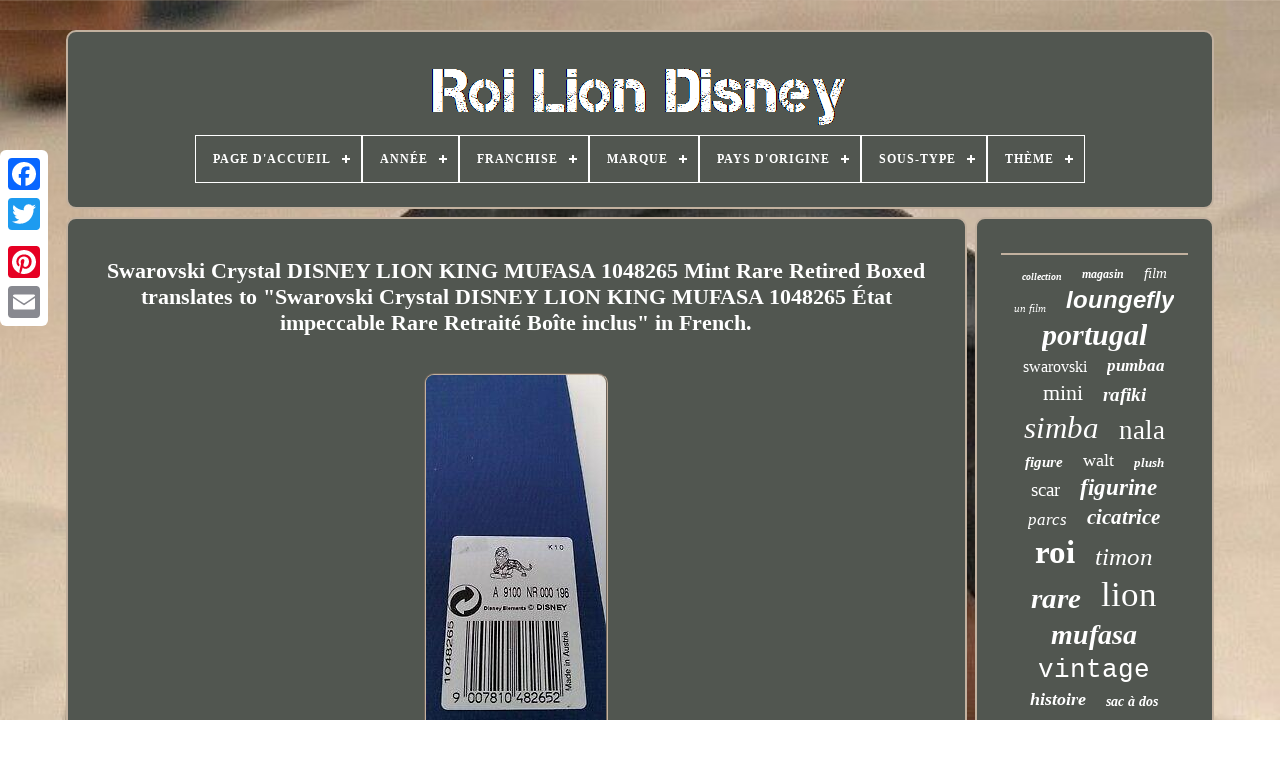

--- FILE ---
content_type: text/html
request_url: https://mydisneylionking.com/fr/swarovski-crystal-disney-lion-king-mufasa-1048265-mint-rare-retired-boxed-translates-to-swarovski-crystal-disney-lion-king-mufasa-1048265-etat-impeccable-rare-retraite-boite-inclus-in-french.html
body_size: 5242
content:
	<!doctype   html>


 
	<html>  

			

 
<!--=======================================================================================================-->
<head>

	<title>Swarovski Crystal Disney Lion King Mufasa 1048265 Mint Rare Retired Boxed Translates To "swarovski Crystal Disney Lion King Mufasa 1048265 État Impeccable Rare Retraité Boîte Inclus" In French.
 	 
 
</title>
	
    	<link type="image/png"   rel="icon" href="https://mydisneylionking.com/favicon.png">
 

 

	  
  <meta  http-equiv="content-type" content="text/html; charset=UTF-8">	  
	  <meta content="width=device-width, initial-scale=1" name="viewport">   
	
	 
 <link	type="text/css" href="https://mydisneylionking.com/kuxalan.css"   rel="stylesheet">
	
<!--=======================================================================================================-->
<link rel="stylesheet" href="https://mydisneylionking.com/gesopopu.css" type="text/css">

	  	
<!--=======================================================================================================-->
<script src="https://code.jquery.com/jquery-latest.min.js" type="text/javascript"> 

 </script>  	 

	

	  
 <script type="text/javascript"  src="https://mydisneylionking.com/fanolaw.js">
	 
</script>

	

 <script	src="https://mydisneylionking.com/datynewix.js" type="text/javascript"> 
</script>
 
	

 	

<script async	src="https://mydisneylionking.com/qywanyj.js"  type="text/javascript">
 			</script> 



	

	 <script   type="text/javascript" async	src="https://mydisneylionking.com/wenuqonuky.js"> </script>

 

	
	 

 <script  type="text/javascript">
  		 var a2a_config = a2a_config || {};a2a_config.no_3p = 1;
  </script>
 
 


	
	
	  <script	type="text/javascript">

	window.onload = function ()
	{
		fasoq('vefez', 'Rechercher', 'https://mydisneylionking.com/fr/search.php');
		rytajabov("ciguw.php","eed", "Swarovski Crystal Disney Lion King Mufasa 1048265 Mint Rare Retired Boxed Translates To "swarovski Crystal Disney Lion King Mufasa 1048265 État Impeccable Rare Retraité Boîte Inclus" In French.");
		
		
	}
	 	</script>	 
 

 
	 
 

</head> 
  	
<body data-id="295985428380"> 





	<div   class="a2a_kit a2a_kit_size_32 a2a_floating_style a2a_vertical_style" style="left:0px; top:150px;">		

		 	<a   class="a2a_button_facebook">  		
	</a>
	


		
		 			<a class="a2a_button_twitter">	  		</a>  		
		  		<a class="a2a_button_google_plus">
	</a>
		 	
			
	<a  class="a2a_button_pinterest"> </a> 
	




		
 <a class="a2a_button_email">  </a>
 
		   </div>		

	 

	<div  id="juvibez">   	  	 
		 
  <div id="lomuqid">  


	 	   
			
 <a  href="https://mydisneylionking.com/fr/">
 <img alt="Roi Lion Disney" src="https://mydisneylionking.com/fr/disney-lion-king.gif">  	 	</a>
 	


			
<div id='tafibed' class='align-center'>
<ul>
<li class='has-sub'><a href='https://mydisneylionking.com/fr/'><span>Page d'accueil</span></a>
<ul>
	<li><a href='https://mydisneylionking.com/fr/tous-les-items-roi-lion-disney.html'><span>Tous les items</span></a></li>
	<li><a href='https://mydisneylionking.com/fr/nouveaux-items-roi-lion-disney.html'><span>Nouveaux items</span></a></li>
	<li><a href='https://mydisneylionking.com/fr/les-plus-populaires-roi-lion-disney.html'><span>Les plus populaires</span></a></li>
	<li><a href='https://mydisneylionking.com/fr/derniers-videos-roi-lion-disney.html'><span>Derniers videos</span></a></li>
</ul>
</li>

<li class='has-sub'><a href='https://mydisneylionking.com/fr/annee/'><span>Année</span></a>
<ul>
	<li><a href='https://mydisneylionking.com/fr/annee/1990.html'><span>1990 (7)</span></a></li>
	<li><a href='https://mydisneylionking.com/fr/annee/1993.html'><span>1993 (6)</span></a></li>
	<li><a href='https://mydisneylionking.com/fr/annee/1994.html'><span>1994 (55)</span></a></li>
	<li><a href='https://mydisneylionking.com/fr/annee/1995.html'><span>1995 (7)</span></a></li>
	<li><a href='https://mydisneylionking.com/fr/annee/1998.html'><span>1998 (11)</span></a></li>
	<li><a href='https://mydisneylionking.com/fr/annee/1999.html'><span>1999 (5)</span></a></li>
	<li><a href='https://mydisneylionking.com/fr/annee/2000.html'><span>2000 (6)</span></a></li>
	<li><a href='https://mydisneylionking.com/fr/annee/2001.html'><span>2001 (3)</span></a></li>
	<li><a href='https://mydisneylionking.com/fr/annee/2002.html'><span>2002 (2)</span></a></li>
	<li><a href='https://mydisneylionking.com/fr/annee/2004.html'><span>2004 (2)</span></a></li>
	<li><a href='https://mydisneylionking.com/fr/annee/2011.html'><span>2011 (5)</span></a></li>
	<li><a href='https://mydisneylionking.com/fr/annee/2017.html'><span>2017 (4)</span></a></li>
	<li><a href='https://mydisneylionking.com/fr/annee/2018.html'><span>2018 (3)</span></a></li>
	<li><a href='https://mydisneylionking.com/fr/annee/2019.html'><span>2019 (11)</span></a></li>
	<li><a href='https://mydisneylionking.com/fr/annee/2020.html'><span>2020 (12)</span></a></li>
	<li><a href='https://mydisneylionking.com/fr/annee/2021.html'><span>2021 (8)</span></a></li>
	<li><a href='https://mydisneylionking.com/fr/annee/2022.html'><span>2022 (13)</span></a></li>
	<li><a href='https://mydisneylionking.com/fr/annee/2023.html'><span>2023 (38)</span></a></li>
	<li><a href='https://mydisneylionking.com/fr/annee/2024.html'><span>2024 (38)</span></a></li>
	<li><a href='https://mydisneylionking.com/fr/annee/2025.html'><span>2025 (21)</span></a></li>
	<li><a href='https://mydisneylionking.com/fr/nouveaux-items-roi-lion-disney.html'>Autre (4055)</a></li>
</ul>
</li>

<li class='has-sub'><a href='https://mydisneylionking.com/fr/franchise/'><span>Franchise</span></a>
<ul>
	<li><a href='https://mydisneylionking.com/fr/franchise/build-a-bear.html'><span>Build-a-bear (3)</span></a></li>
	<li><a href='https://mydisneylionking.com/fr/franchise/disney.html'><span>Disney (1018)</span></a></li>
	<li><a href='https://mydisneylionking.com/fr/franchise/disney-le-roi-lion.html'><span>Disney, Le Roi Lion (4)</span></a></li>
	<li><a href='https://mydisneylionking.com/fr/franchise/disney-pixar.html'><span>Disney, Pixar (4)</span></a></li>
	<li><a href='https://mydisneylionking.com/fr/franchise/funko.html'><span>Funko (13)</span></a></li>
	<li><a href='https://mydisneylionking.com/fr/franchise/le-roi-lion.html'><span>Le Roi Lion (26)</span></a></li>
	<li><a href='https://mydisneylionking.com/fr/franchise/lion-king.html'><span>Lion King (9)</span></a></li>
	<li><a href='https://mydisneylionking.com/fr/franchise/polly-pocket.html'><span>Polly Pocket (2)</span></a></li>
	<li><a href='https://mydisneylionking.com/fr/franchise/roi-lion.html'><span>Roi Lion (3)</span></a></li>
	<li><a href='https://mydisneylionking.com/fr/franchise/the-jungle-book.html'><span>The Jungle Book (2)</span></a></li>
	<li><a href='https://mydisneylionking.com/fr/franchise/the-lion-king.html'><span>The Lion King (19)</span></a></li>
	<li><a href='https://mydisneylionking.com/fr/franchise/the-lion-king-1994.html'><span>The Lion King 1994 (5)</span></a></li>
	<li><a href='https://mydisneylionking.com/fr/franchise/wdcc.html'><span>Wdcc (50)</span></a></li>
	<li><a href='https://mydisneylionking.com/fr/nouveaux-items-roi-lion-disney.html'>Autre (3154)</a></li>
</ul>
</li>

<li class='has-sub'><a href='https://mydisneylionking.com/fr/marque/'><span>Marque</span></a>
<ul>
	<li><a href='https://mydisneylionking.com/fr/marque/disney.html'><span>Disney (451)</span></a></li>
	<li><a href='https://mydisneylionking.com/fr/marque/dooney-bourke.html'><span>Dooney & Bourke (15)</span></a></li>
	<li><a href='https://mydisneylionking.com/fr/marque/funko.html'><span>Funko (22)</span></a></li>
	<li><a href='https://mydisneylionking.com/fr/marque/jim-shore.html'><span>Jim Shore (6)</span></a></li>
	<li><a href='https://mydisneylionking.com/fr/marque/le-roi-lion.html'><span>Le Roi Lion (5)</span></a></li>
	<li><a href='https://mydisneylionking.com/fr/marque/lego.html'><span>Lego (16)</span></a></li>
	<li><a href='https://mydisneylionking.com/fr/marque/lion-king.html'><span>Lion King (7)</span></a></li>
	<li><a href='https://mydisneylionking.com/fr/marque/loungefly.html'><span>Loungefly (61)</span></a></li>
	<li><a href='https://mydisneylionking.com/fr/marque/mattel.html'><span>Mattel (12)</span></a></li>
	<li><a href='https://mydisneylionking.com/fr/marque/no-brand.html'><span>No Brand (7)</span></a></li>
	<li><a href='https://mydisneylionking.com/fr/marque/pandora.html'><span>Pandora (7)</span></a></li>
	<li><a href='https://mydisneylionking.com/fr/marque/pas-de-marque.html'><span>Pas De Marque (7)</span></a></li>
	<li><a href='https://mydisneylionking.com/fr/marque/sans-marque.html'><span>Sans Marque (28)</span></a></li>
	<li><a href='https://mydisneylionking.com/fr/marque/sega.html'><span>Sega (5)</span></a></li>
	<li><a href='https://mydisneylionking.com/fr/marque/simba.html'><span>Simba (8)</span></a></li>
	<li><a href='https://mydisneylionking.com/fr/marque/spirit-jersey.html'><span>Spirit Jersey (11)</span></a></li>
	<li><a href='https://mydisneylionking.com/fr/marque/steiff.html'><span>Steiff (18)</span></a></li>
	<li><a href='https://mydisneylionking.com/fr/marque/swarovski.html'><span>Swarovski (53)</span></a></li>
	<li><a href='https://mydisneylionking.com/fr/marque/the-out-boyz.html'><span>The Out Boyz (10)</span></a></li>
	<li><a href='https://mydisneylionking.com/fr/marque/walt-disney.html'><span>Walt Disney (24)</span></a></li>
	<li><a href='https://mydisneylionking.com/fr/nouveaux-items-roi-lion-disney.html'>Autre (3539)</a></li>
</ul>
</li>

<li class='has-sub'><a href='https://mydisneylionking.com/fr/pays-d-origine/'><span>Pays D'origine</span></a>
<ul>
	<li><a href='https://mydisneylionking.com/fr/pays-d-origine/allemagne.html'><span>Allemagne (3)</span></a></li>
	<li><a href='https://mydisneylionking.com/fr/pays-d-origine/autriche.html'><span>Autriche (6)</span></a></li>
	<li><a href='https://mydisneylionking.com/fr/pays-d-origine/chine.html'><span>Chine (19)</span></a></li>
	<li><a href='https://mydisneylionking.com/fr/pays-d-origine/danemark.html'><span>Danemark (2)</span></a></li>
	<li><a href='https://mydisneylionking.com/fr/pays-d-origine/grande-bretagne.html'><span>Grande-bretagne (2)</span></a></li>
	<li><a href='https://mydisneylionking.com/fr/pays-d-origine/inde.html'><span>Inde (10)</span></a></li>
	<li><a href='https://mydisneylionking.com/fr/pays-d-origine/japon.html'><span>Japon (7)</span></a></li>
	<li><a href='https://mydisneylionking.com/fr/pays-d-origine/royaume-uni.html'><span>Royaume-uni (2)</span></a></li>
	<li><a href='https://mydisneylionking.com/fr/pays-d-origine/thailande.html'><span>Thaïlande (6)</span></a></li>
	<li><a href='https://mydisneylionking.com/fr/pays-d-origine/etats-unis.html'><span>États-unis (13)</span></a></li>
	<li><a href='https://mydisneylionking.com/fr/nouveaux-items-roi-lion-disney.html'>Autre (4242)</a></li>
</ul>
</li>

<li class='has-sub'><a href='https://mydisneylionking.com/fr/sous-type/'><span>Sous-type</span></a>
<ul>
	<li><a href='https://mydisneylionking.com/fr/sous-type/ensemble.html'><span>Ensemble (6)</span></a></li>
	<li><a href='https://mydisneylionking.com/fr/sous-type/montre.html'><span>Montre (2)</span></a></li>
	<li><a href='https://mydisneylionking.com/fr/sous-type/ornement.html'><span>Ornement (3)</span></a></li>
	<li><a href='https://mydisneylionking.com/fr/sous-type/ornements.html'><span>Ornements (8)</span></a></li>
	<li><a href='https://mydisneylionking.com/fr/sous-type/sacs-a-dos.html'><span>Sacs à Dos (4)</span></a></li>
	<li><a href='https://mydisneylionking.com/fr/sous-type/set.html'><span>Set (2)</span></a></li>
	<li><a href='https://mydisneylionking.com/fr/sous-type/tasses.html'><span>Tasses (4)</span></a></li>
	<li><a href='https://mydisneylionking.com/fr/sous-type/unisexe.html'><span>Unisexe (4)</span></a></li>
	<li><a href='https://mydisneylionking.com/fr/nouveaux-items-roi-lion-disney.html'>Autre (4279)</a></li>
</ul>
</li>

<li class='has-sub'><a href='https://mydisneylionking.com/fr/theme/'><span>Thème</span></a>
<ul>
	<li><a href='https://mydisneylionking.com/fr/theme/animal.html'><span>Animal (2)</span></a></li>
	<li><a href='https://mydisneylionking.com/fr/theme/animation.html'><span>Animation (23)</span></a></li>
	<li><a href='https://mydisneylionking.com/fr/theme/animaux.html'><span>Animaux (3)</span></a></li>
	<li><a href='https://mydisneylionking.com/fr/theme/animaux-et-insectes.html'><span>Animaux Et Insectes (3)</span></a></li>
	<li><a href='https://mydisneylionking.com/fr/theme/annees-90.html'><span>Années 90 (10)</span></a></li>
	<li><a href='https://mydisneylionking.com/fr/theme/art.html'><span>Art (5)</span></a></li>
	<li><a href='https://mydisneylionking.com/fr/theme/cereales.html'><span>Céréales (2)</span></a></li>
	<li><a href='https://mydisneylionking.com/fr/theme/dessin-anime.html'><span>Dessin Animé (3)</span></a></li>
	<li><a href='https://mydisneylionking.com/fr/theme/disney.html'><span>Disney (54)</span></a></li>
	<li><a href='https://mydisneylionking.com/fr/theme/disney-le-roi-lion.html'><span>Disney, Le Roi Lion (2)</span></a></li>
	<li><a href='https://mydisneylionking.com/fr/theme/film.html'><span>Film (3)</span></a></li>
	<li><a href='https://mydisneylionking.com/fr/theme/films.html'><span>Films (5)</span></a></li>
	<li><a href='https://mydisneylionking.com/fr/theme/le-roi-lion.html'><span>Le Roi Lion (17)</span></a></li>
	<li><a href='https://mydisneylionking.com/fr/theme/lion.html'><span>Lion (7)</span></a></li>
	<li><a href='https://mydisneylionking.com/fr/theme/lions.html'><span>Lions (7)</span></a></li>
	<li><a href='https://mydisneylionking.com/fr/theme/mode.html'><span>Mode (17)</span></a></li>
	<li><a href='https://mydisneylionking.com/fr/theme/objets-de-collection.html'><span>Objets De Collection (2)</span></a></li>
	<li><a href='https://mydisneylionking.com/fr/theme/pop-vinyl.html'><span>Pop! Vinyl (3)</span></a></li>
	<li><a href='https://mydisneylionking.com/fr/theme/roi-lion.html'><span>Roi Lion (10)</span></a></li>
	<li><a href='https://mydisneylionking.com/fr/theme/walt-disney.html'><span>Walt Disney (9)</span></a></li>
	<li><a href='https://mydisneylionking.com/fr/nouveaux-items-roi-lion-disney.html'>Autre (4125)</a></li>
</ul>
</li>

</ul>
</div>

			    </div> 	
 
 

		
<div  id="zemefojo">	
 
			
	 	 
<!--=======================================================================================================-->
<div id="bosomypo">
 	
				 <div id="vudibyk">  </div>	 


				 <h1 class="[base64]">Swarovski Crystal DISNEY LION KING MUFASA 1048265 Mint Rare Retired Boxed translates to "Swarovski Crystal DISNEY LION KING MUFASA 1048265 État impeccable Rare Retraité Boîte inclus" in French.</h1>
 <br/>	   <img class="on4o6" src="https://mydisneylionking.com/fr/pics/Swarovski-Crystal-DISNEY-LION-KING-MUFASA-1048265-Mint-Rare-Retired-Boxed-translates-to-Swarovski-Cr-01-fz.jpg" title="Swarovski Crystal DISNEY LION KING MUFASA 1048265 Mint Rare Retired Boxed translates to 'Swarovski Crystal DISNEY LION KING MUFASA 1048265 État impeccable Rare Retraité Boîte inclus' in French." alt="Swarovski Crystal DISNEY LION KING MUFASA 1048265 Mint Rare Retired Boxed translates to 'Swarovski Crystal DISNEY LION KING MUFASA 1048265 État impeccable Rare Retraité Boîte inclus' in French."/> 	  <br/>
		<img class="on4o6" src="https://mydisneylionking.com/fr/pics/Swarovski-Crystal-DISNEY-LION-KING-MUFASA-1048265-Mint-Rare-Retired-Boxed-translates-to-Swarovski-Cr-02-rml.jpg" title="Swarovski Crystal DISNEY LION KING MUFASA 1048265 Mint Rare Retired Boxed translates to 'Swarovski Crystal DISNEY LION KING MUFASA 1048265 État impeccable Rare Retraité Boîte inclus' in French." alt="Swarovski Crystal DISNEY LION KING MUFASA 1048265 Mint Rare Retired Boxed translates to 'Swarovski Crystal DISNEY LION KING MUFASA 1048265 État impeccable Rare Retraité Boîte inclus' in French."/>

<br/>
 <img class="on4o6" src="https://mydisneylionking.com/fr/pics/Swarovski-Crystal-DISNEY-LION-KING-MUFASA-1048265-Mint-Rare-Retired-Boxed-translates-to-Swarovski-Cr-03-jmnb.jpg" title="Swarovski Crystal DISNEY LION KING MUFASA 1048265 Mint Rare Retired Boxed translates to 'Swarovski Crystal DISNEY LION KING MUFASA 1048265 État impeccable Rare Retraité Boîte inclus' in French." alt="Swarovski Crystal DISNEY LION KING MUFASA 1048265 Mint Rare Retired Boxed translates to 'Swarovski Crystal DISNEY LION KING MUFASA 1048265 État impeccable Rare Retraité Boîte inclus' in French."/><br/> 	
<img class="on4o6" src="https://mydisneylionking.com/fr/pics/Swarovski-Crystal-DISNEY-LION-KING-MUFASA-1048265-Mint-Rare-Retired-Boxed-translates-to-Swarovski-Cr-04-ap.jpg" title="Swarovski Crystal DISNEY LION KING MUFASA 1048265 Mint Rare Retired Boxed translates to 'Swarovski Crystal DISNEY LION KING MUFASA 1048265 État impeccable Rare Retraité Boîte inclus' in French." alt="Swarovski Crystal DISNEY LION KING MUFASA 1048265 Mint Rare Retired Boxed translates to 'Swarovski Crystal DISNEY LION KING MUFASA 1048265 État impeccable Rare Retraité Boîte inclus' in French."/>

  <br/>  
  <img class="on4o6" src="https://mydisneylionking.com/fr/pics/Swarovski-Crystal-DISNEY-LION-KING-MUFASA-1048265-Mint-Rare-Retired-Boxed-translates-to-Swarovski-Cr-05-tn.jpg" title="Swarovski Crystal DISNEY LION KING MUFASA 1048265 Mint Rare Retired Boxed translates to 'Swarovski Crystal DISNEY LION KING MUFASA 1048265 État impeccable Rare Retraité Boîte inclus' in French." alt="Swarovski Crystal DISNEY LION KING MUFASA 1048265 Mint Rare Retired Boxed translates to 'Swarovski Crystal DISNEY LION KING MUFASA 1048265 État impeccable Rare Retraité Boîte inclus' in French."/>


<br/> 

 <img class="on4o6" src="https://mydisneylionking.com/fr/pics/Swarovski-Crystal-DISNEY-LION-KING-MUFASA-1048265-Mint-Rare-Retired-Boxed-translates-to-Swarovski-Cr-06-zqe.jpg" title="Swarovski Crystal DISNEY LION KING MUFASA 1048265 Mint Rare Retired Boxed translates to 'Swarovski Crystal DISNEY LION KING MUFASA 1048265 État impeccable Rare Retraité Boîte inclus' in French." alt="Swarovski Crystal DISNEY LION KING MUFASA 1048265 Mint Rare Retired Boxed translates to 'Swarovski Crystal DISNEY LION KING MUFASA 1048265 État impeccable Rare Retraité Boîte inclus' in French."/>	<br/> 		
 <img class="on4o6" src="https://mydisneylionking.com/fr/pics/Swarovski-Crystal-DISNEY-LION-KING-MUFASA-1048265-Mint-Rare-Retired-Boxed-translates-to-Swarovski-Cr-07-kvoz.jpg" title="Swarovski Crystal DISNEY LION KING MUFASA 1048265 Mint Rare Retired Boxed translates to 'Swarovski Crystal DISNEY LION KING MUFASA 1048265 État impeccable Rare Retraité Boîte inclus' in French." alt="Swarovski Crystal DISNEY LION KING MUFASA 1048265 Mint Rare Retired Boxed translates to 'Swarovski Crystal DISNEY LION KING MUFASA 1048265 État impeccable Rare Retraité Boîte inclus' in French."/> 	
 <br/>
 <img class="on4o6" src="https://mydisneylionking.com/fr/pics/Swarovski-Crystal-DISNEY-LION-KING-MUFASA-1048265-Mint-Rare-Retired-Boxed-translates-to-Swarovski-Cr-08-wmn.jpg" title="Swarovski Crystal DISNEY LION KING MUFASA 1048265 Mint Rare Retired Boxed translates to 'Swarovski Crystal DISNEY LION KING MUFASA 1048265 État impeccable Rare Retraité Boîte inclus' in French." alt="Swarovski Crystal DISNEY LION KING MUFASA 1048265 Mint Rare Retired Boxed translates to 'Swarovski Crystal DISNEY LION KING MUFASA 1048265 État impeccable Rare Retraité Boîte inclus' in French."/>  <br/> <img class="on4o6" src="https://mydisneylionking.com/fr/pics/Swarovski-Crystal-DISNEY-LION-KING-MUFASA-1048265-Mint-Rare-Retired-Boxed-translates-to-Swarovski-Cr-09-rf.jpg" title="Swarovski Crystal DISNEY LION KING MUFASA 1048265 Mint Rare Retired Boxed translates to 'Swarovski Crystal DISNEY LION KING MUFASA 1048265 État impeccable Rare Retraité Boîte inclus' in French." alt="Swarovski Crystal DISNEY LION KING MUFASA 1048265 Mint Rare Retired Boxed translates to 'Swarovski Crystal DISNEY LION KING MUFASA 1048265 État impeccable Rare Retraité Boîte inclus' in French."/>	 
<br/>	<img class="on4o6" src="https://mydisneylionking.com/fr/pics/Swarovski-Crystal-DISNEY-LION-KING-MUFASA-1048265-Mint-Rare-Retired-Boxed-translates-to-Swarovski-Cr-10-oier.jpg" title="Swarovski Crystal DISNEY LION KING MUFASA 1048265 Mint Rare Retired Boxed translates to 'Swarovski Crystal DISNEY LION KING MUFASA 1048265 État impeccable Rare Retraité Boîte inclus' in French." alt="Swarovski Crystal DISNEY LION KING MUFASA 1048265 Mint Rare Retired Boxed translates to 'Swarovski Crystal DISNEY LION KING MUFASA 1048265 État impeccable Rare Retraité Boîte inclus' in French."/> 

 <br/>   <img class="on4o6" src="https://mydisneylionking.com/fr/pics/Swarovski-Crystal-DISNEY-LION-KING-MUFASA-1048265-Mint-Rare-Retired-Boxed-translates-to-Swarovski-Cr-11-ziil.jpg" title="Swarovski Crystal DISNEY LION KING MUFASA 1048265 Mint Rare Retired Boxed translates to 'Swarovski Crystal DISNEY LION KING MUFASA 1048265 État impeccable Rare Retraité Boîte inclus' in French." alt="Swarovski Crystal DISNEY LION KING MUFASA 1048265 Mint Rare Retired Boxed translates to 'Swarovski Crystal DISNEY LION KING MUFASA 1048265 État impeccable Rare Retraité Boîte inclus' in French."/>
		 <br/>	 
 <img class="on4o6" src="https://mydisneylionking.com/fr/pics/Swarovski-Crystal-DISNEY-LION-KING-MUFASA-1048265-Mint-Rare-Retired-Boxed-translates-to-Swarovski-Cr-12-jf.jpg" title="Swarovski Crystal DISNEY LION KING MUFASA 1048265 Mint Rare Retired Boxed translates to 'Swarovski Crystal DISNEY LION KING MUFASA 1048265 État impeccable Rare Retraité Boîte inclus' in French." alt="Swarovski Crystal DISNEY LION KING MUFASA 1048265 Mint Rare Retired Boxed translates to 'Swarovski Crystal DISNEY LION KING MUFASA 1048265 État impeccable Rare Retraité Boîte inclus' in French."/> 	 <br/>   
<img class="on4o6" src="https://mydisneylionking.com/fr/pics/Swarovski-Crystal-DISNEY-LION-KING-MUFASA-1048265-Mint-Rare-Retired-Boxed-translates-to-Swarovski-Cr-13-zn.jpg" title="Swarovski Crystal DISNEY LION KING MUFASA 1048265 Mint Rare Retired Boxed translates to 'Swarovski Crystal DISNEY LION KING MUFASA 1048265 État impeccable Rare Retraité Boîte inclus' in French." alt="Swarovski Crystal DISNEY LION KING MUFASA 1048265 Mint Rare Retired Boxed translates to 'Swarovski Crystal DISNEY LION KING MUFASA 1048265 État impeccable Rare Retraité Boîte inclus' in French."/> 	

 <br/>  		<img class="on4o6" src="https://mydisneylionking.com/fr/pics/Swarovski-Crystal-DISNEY-LION-KING-MUFASA-1048265-Mint-Rare-Retired-Boxed-translates-to-Swarovski-Cr-14-vj.jpg" title="Swarovski Crystal DISNEY LION KING MUFASA 1048265 Mint Rare Retired Boxed translates to 'Swarovski Crystal DISNEY LION KING MUFASA 1048265 État impeccable Rare Retraité Boîte inclus' in French." alt="Swarovski Crystal DISNEY LION KING MUFASA 1048265 Mint Rare Retired Boxed translates to 'Swarovski Crystal DISNEY LION KING MUFASA 1048265 État impeccable Rare Retraité Boîte inclus' in French."/>

		 <br/>	
<br/> <img class="on4o6" src="https://mydisneylionking.com/fr/fiwu.gif" title="Swarovski Crystal DISNEY LION KING MUFASA 1048265 Mint Rare Retired Boxed translates to 'Swarovski Crystal DISNEY LION KING MUFASA 1048265 État impeccable Rare Retraité Boîte inclus' in French." alt="Swarovski Crystal DISNEY LION KING MUFASA 1048265 Mint Rare Retired Boxed translates to 'Swarovski Crystal DISNEY LION KING MUFASA 1048265 État impeccable Rare Retraité Boîte inclus' in French."/>
			   	<img class="on4o6" src="https://mydisneylionking.com/fr/dexihaw.gif" title="Swarovski Crystal DISNEY LION KING MUFASA 1048265 Mint Rare Retired Boxed translates to 'Swarovski Crystal DISNEY LION KING MUFASA 1048265 État impeccable Rare Retraité Boîte inclus' in French." alt="Swarovski Crystal DISNEY LION KING MUFASA 1048265 Mint Rare Retired Boxed translates to 'Swarovski Crystal DISNEY LION KING MUFASA 1048265 État impeccable Rare Retraité Boîte inclus' in French."/>		<br/>	Numéros de code Swarovski : 1 048 265 / 1048265 / 9100 000 196. Cette pièce Swarovski en cristal du Roi Lion est Mufusa.
<p>		 Mufasa, le père de Simba, est le roi original des Terres de la Fierté. Aimé en tant que souverain sage et juste, il réunit les oiseaux et les animaux de son territoire pour célébrer le "Cycle de la Vie". Le corps et la queue de ce lion impressionnant scintillent en cristal clair, tandis que la crinière et la pointe de sa queue scintillent en Crystal Golden Shadow. Ce personnage populaire de Disney se tient sur une base en cristal transparent mat, regardant fièrement son royaume à travers des yeux en cristal Jet intense.

</p> 
  	
 <br/>  <img class="on4o6" src="https://mydisneylionking.com/fr/fiwu.gif" title="Swarovski Crystal DISNEY LION KING MUFASA 1048265 Mint Rare Retired Boxed translates to 'Swarovski Crystal DISNEY LION KING MUFASA 1048265 État impeccable Rare Retraité Boîte inclus' in French." alt="Swarovski Crystal DISNEY LION KING MUFASA 1048265 Mint Rare Retired Boxed translates to 'Swarovski Crystal DISNEY LION KING MUFASA 1048265 État impeccable Rare Retraité Boîte inclus' in French."/>
			   	<img class="on4o6" src="https://mydisneylionking.com/fr/dexihaw.gif" title="Swarovski Crystal DISNEY LION KING MUFASA 1048265 Mint Rare Retired Boxed translates to 'Swarovski Crystal DISNEY LION KING MUFASA 1048265 État impeccable Rare Retraité Boîte inclus' in French." alt="Swarovski Crystal DISNEY LION KING MUFASA 1048265 Mint Rare Retired Boxed translates to 'Swarovski Crystal DISNEY LION KING MUFASA 1048265 État impeccable Rare Retraité Boîte inclus' in French."/><br/>	

 
				
				
<div style="margin:10px auto 0px auto"	class="a2a_kit">
 
					 

		 	<script type="text/javascript">

 
	
						tigavodo();
					
</script>
 
				</div>	
				
				<div class="a2a_kit a2a_kit_size_32 a2a_default_style" style="margin:10px auto;width:200px;">   	 
					 
		<a class="a2a_button_facebook">
</a> 	  



					 
	   
	<a class="a2a_button_twitter">  </a>	
 
					
 	 	 <a  class="a2a_button_google_plus">	
 	  </a>	 
	
					

	 <a  class="a2a_button_pinterest">	 </a>	
	 	
					<a	class="a2a_button_email">  	</a>	 	


				   </div> 
					
				
			 </div>
 
			 <div  id="lufygevyfi">
				
				
  <div id="vefez">  	 	 
					<hr>


  

						 
</div>

  


				
	 <div  id="fini"> 
	
  
</div>  

				
					

	
<div  id="dexyxyb">
 
					<a style="font-family:Arial Narrow;font-size:10px;font-weight:bold;font-style:italic;text-decoration:none" href="https://mydisneylionking.com/fr/tags/collection.html">collection</a><a style="font-family:Monotype.com;font-size:12px;font-weight:bold;font-style:oblique;text-decoration:none" href="https://mydisneylionking.com/fr/tags/magasin.html">magasin</a><a style="font-family:Motor;font-size:15px;font-weight:normal;font-style:italic;text-decoration:none" href="https://mydisneylionking.com/fr/tags/film.html">film</a><a style="font-family:DawnCastle;font-size:11px;font-weight:normal;font-style:italic;text-decoration:none" href="https://mydisneylionking.com/fr/tags/un-film.html">un film</a><a style="font-family:Arial;font-size:24px;font-weight:bold;font-style:oblique;text-decoration:none" href="https://mydisneylionking.com/fr/tags/loungefly.html">loungefly</a><a style="font-family:Arial Narrow;font-size:30px;font-weight:bolder;font-style:oblique;text-decoration:none" href="https://mydisneylionking.com/fr/tags/portugal.html">portugal</a><a style="font-family:Erie;font-size:16px;font-weight:lighter;font-style:normal;text-decoration:none" href="https://mydisneylionking.com/fr/tags/swarovski.html">swarovski</a><a style="font-family:Aardvark;font-size:17px;font-weight:bolder;font-style:italic;text-decoration:none" href="https://mydisneylionking.com/fr/tags/pumbaa.html">pumbaa</a><a style="font-family:Micro;font-size:22px;font-weight:normal;font-style:normal;text-decoration:none" href="https://mydisneylionking.com/fr/tags/mini.html">mini</a><a style="font-family:Swiss721 BlkEx BT;font-size:19px;font-weight:bolder;font-style:italic;text-decoration:none" href="https://mydisneylionking.com/fr/tags/rafiki.html">rafiki</a><a style="font-family:Albertus Medium;font-size:31px;font-weight:lighter;font-style:oblique;text-decoration:none" href="https://mydisneylionking.com/fr/tags/simba.html">simba</a><a style="font-family:OzHandicraft BT;font-size:27px;font-weight:lighter;font-style:normal;text-decoration:none" href="https://mydisneylionking.com/fr/tags/nala.html">nala</a><a style="font-family:GV Terminal;font-size:15px;font-weight:bold;font-style:oblique;text-decoration:none" href="https://mydisneylionking.com/fr/tags/figure.html">figure</a><a style="font-family:Kino MT;font-size:18px;font-weight:normal;font-style:normal;text-decoration:none" href="https://mydisneylionking.com/fr/tags/walt.html">walt</a><a style="font-family:Old English;font-size:13px;font-weight:bold;font-style:italic;text-decoration:none" href="https://mydisneylionking.com/fr/tags/plush.html">plush</a><a style="font-family:Univers;font-size:19px;font-weight:lighter;font-style:normal;text-decoration:none" href="https://mydisneylionking.com/fr/tags/scar.html">scar</a><a style="font-family:Brooklyn;font-size:23px;font-weight:bolder;font-style:oblique;text-decoration:none" href="https://mydisneylionking.com/fr/tags/figurine.html">figurine</a><a style="font-family:Carleton ;font-size:17px;font-weight:normal;font-style:italic;text-decoration:none" href="https://mydisneylionking.com/fr/tags/parcs.html">parcs</a><a style="font-family:Micro;font-size:21px;font-weight:bold;font-style:oblique;text-decoration:none" href="https://mydisneylionking.com/fr/tags/cicatrice.html">cicatrice</a><a style="font-family:MS LineDraw;font-size:33px;font-weight:bold;font-style:normal;text-decoration:none" href="https://mydisneylionking.com/fr/tags/roi.html">roi</a><a style="font-family:Century Gothic;font-size:25px;font-weight:normal;font-style:italic;text-decoration:none" href="https://mydisneylionking.com/fr/tags/timon.html">timon</a><a style="font-family:Univers;font-size:29px;font-weight:bold;font-style:oblique;text-decoration:none" href="https://mydisneylionking.com/fr/tags/rare.html">rare</a><a style="font-family:GV Terminal;font-size:35px;font-weight:lighter;font-style:normal;text-decoration:none" href="https://mydisneylionking.com/fr/tags/lion.html">lion</a><a style="font-family:Arial MT Condensed Light;font-size:28px;font-weight:bold;font-style:oblique;text-decoration:none" href="https://mydisneylionking.com/fr/tags/mufasa.html">mufasa</a><a style="font-family:Courier New;font-size:26px;font-weight:lighter;font-style:normal;text-decoration:none" href="https://mydisneylionking.com/fr/tags/vintage.html">vintage</a><a style="font-family:Merlin;font-size:18px;font-weight:bold;font-style:italic;text-decoration:none" href="https://mydisneylionking.com/fr/tags/histoire.html">histoire</a><a style="font-family:Footlight MT Light;font-size:14px;font-weight:bold;font-style:italic;text-decoration:none" href="https://mydisneylionking.com/fr/tags/sac-a-dos.html">sac à dos</a><a style="font-family:Bodoni MT Ultra Bold;font-size:34px;font-weight:bolder;font-style:normal;text-decoration:none" href="https://mydisneylionking.com/fr/tags/disney.html">disney</a><a style="font-family:Letter Gothic;font-size:13px;font-weight:bold;font-style:normal;text-decoration:none" href="https://mydisneylionking.com/fr/tags/edition.html">édition</a><a style="font-family:Aapex;font-size:11px;font-weight:bolder;font-style:normal;text-decoration:none" href="https://mydisneylionking.com/fr/tags/anniversaire.html">anniversaire</a><a style="font-family:Wide Latin;font-size:32px;font-weight:bolder;font-style:normal;text-decoration:none" href="https://mydisneylionking.com/fr/tags/king.html">king</a><a style="font-family:Expo;font-size:16px;font-weight:normal;font-style:oblique;text-decoration:none" href="https://mydisneylionking.com/fr/tags/original.html">original</a><a style="font-family:Arial;font-size:12px;font-weight:bolder;font-style:normal;text-decoration:none" href="https://mydisneylionking.com/fr/tags/limite.html">limité</a><a style="font-family:Cursive Elegant;font-size:14px;font-weight:bolder;font-style:italic;text-decoration:none" href="https://mydisneylionking.com/fr/tags/difficile.html">difficile</a><a style="font-family:Courier;font-size:20px;font-weight:normal;font-style:normal;text-decoration:none" href="https://mydisneylionking.com/fr/tags/peluche.html">peluche</a>  
				
 
  </div>
	

			
				</div> 	
		 </div> 	 
	
			
<!--=======================================================================================================-->
<div	id="hyzecyh">
  	 
		
			
<ul> 

				 		<li>

					
 
<a href="https://mydisneylionking.com/fr/"> Page d'accueil 
</a>    	

				 
 </li>

				
   <li>    
 
					 
  <a href="https://mydisneylionking.com/fr/hilojyfa.php"> 
  Nous joindre

 
	 </a>  
 
				  
</li>
 
	 		
				 
<li>	  

					 
	 

<a href="https://mydisneylionking.com/fr/privacy.html">		
  
Politique de confidentialité </a>		 
				

 </li>

 
				
  
	
<!--=======================================================================================================-->
<li>	   
					


<!--=======================================================================================================-->
<a  href="https://mydisneylionking.com/fr/dywyl.html">     
 Termes d'utilisation
</a>
					 </li>
				

	 
<li>   

					
   	<a href="https://mydisneylionking.com/?l=en">


EN </a>  	
					&nbsp;
						
  <a   href="https://mydisneylionking.com/?l=fr">  
FR   </a>
 
				</li>   

				
				
				



<div  style="margin:10px auto;width:200px;" class="a2a_kit a2a_kit_size_32 a2a_default_style">
	
					
	  
<!--=======================================================================================================-->
<a class="a2a_button_facebook">
  	 </a>
  
					 	  <a  class="a2a_button_twitter"></a>
  

					 	<a class="a2a_button_google_plus"> 
	</a>  

					  <a class="a2a_button_pinterest">
 </a> 
 	
					
  <a class="a2a_button_email">	


  
</a>

				 	 </div>   
				
			 
  </ul>
 	
 

			
		

</div>   


	
  </div>
 	
   	  
 <script   src="//static.addtoany.com/menu/page.js"   type="text/javascript">
   
</script>
  
 </body>  	
 		 
</HTML>	
